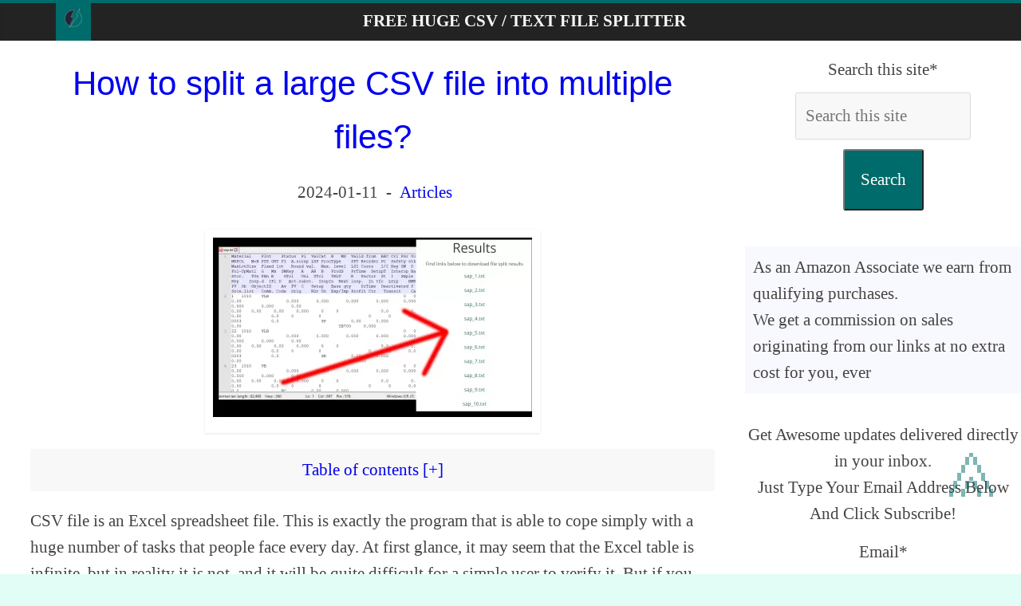

--- FILE ---
content_type: text/html; charset=UTF-8
request_url: https://www.csvsplit.com/en/blog-articles-how-to-split-large-csv-file
body_size: 10589
content:
<!DOCTYPE html><html xml:lang="en" xmlns="http://www.w3.org/1999/xhtml" lang="en" prefix="fb: http://www.facebook.com/2008/fbml"><head><meta charset="utf-8"><link rel="alternate" type="application/rss+xml" title="CSV Split" href="../rss/en.rss"><meta property="og:url" content="https://www.csvsplit.com/en/blog-articles-how-to-split-large-csv-file"><meta property="og:type" content="article"><meta property="og:description" content="CSV file is an Excel spreadsheet file. This is exactly the program that is able to cope simply with a huge number of tasks that people face every..."><meta property="og:locale" content="en-US"><meta property="og:site_name" content="Free Huge CSV / Text File Splitter"><meta name="twitter:card" content="summary_large_image"><meta name="twitter:site" content="@ybierling"><meta name="twitter:description" content="CSV file is an Excel spreadsheet file. This is exactly the program that is able to cope simply with a huge number of tasks that people face every..."><meta name="twitter:creator" content="@ybierling"><meta name="robots" content="ax-snippet:-1, max-image-preview:large, max-video-preview:-1"><meta name="msvalidate.01" content="852F9ED0AEE2ED45167BEB8BCB490915"><meta name="ocs-site-verification" content="f4ca8b483750b7aa570cfbbb08f0d695"><meta name="keyword" content="how-to-split-large-csv-file"><title>How to split a large CSV file into multiple files?</title><meta property="og:image" content="https://www.csvsplit.com/images/original/how-to-split-large-csv-file.png"><meta name="twitter:image:src" content="https://www.csvsplit.com/images/original/how-to-split-large-csv-file.png">
 <meta property="article:published_time" content="2021-12-21 04:28:23"><meta property="article:modified_time" content="2024-01-11">
 <meta property="og:title" content="How to split a large CSV file into multiple files?"><meta name="twitter:title" content="How to split a large CSV file into multiple files?"><meta property="article:section" content="articles-tools"><meta name="category" content="articles-tools"><meta property="fb:app_id" content="599216454295630"><meta name="author" content="Anastasiya
"> <meta name="description" content="CSV file is an Excel spreadsheet file. This is exactly the program that is able to cope simply with a huge number of tasks that people face every..."><meta name="keywords" content="split CSV,cut CSV,large CSV,CSV splitter,free tools,How to split a large CSV file into multiple files?,CSV Split,huge CSV splitter,free online file splitter,CSV splitter,CSV file splitter,text file splitter,file splitter,text splitter,splitter,splitting,text,csv,splice,cut,part,chunk,piece,upload"><meta name=viewport content="width=device-width,minimum-scale=1,initial-scale=1">

 <link rel="shortcut icon" type="image/x-icon" href="../icons/logo/favicon.ico">
<script defer src="https://www.googletagmanager.com/gtag/js?id=G-888SH1HXY5"></script><script>
 window.dataLayer = window.dataLayer || [];
 function gtag(){dataLayer.push(arguments);}
 gtag('js', new Date());

 gtag('config', 'G-888SH1HXY5');</script><script async src="https://pagead2.googlesyndication.com/pagead/js/adsbygoogle.js?client=ca-pub-9371241757471943" crossorigin="anonymous"></script><style>#target:target,.cfx,article,aside,figcaption,figure,footer,header,main,nav,section{display:block}#htncont,#main{background-color:#fff}.rspv{padding:0 6px;float:left;width:150px;min-height:170px}.wide{padding-bottom:0}@media only screen and (max-width:700px){.rspv{width:49.99999%;margin:6px 0}}@media only screen and (max-width:500px){.rspv{width:100%}}body,dd,div,dl,dt,em,fieldset,font,form,h1,h2,h3,html,iframe,label,legend,li,object,ol,span,strong,ul{border:0;font:inherit;font-size:100%;font-style:inherit;font-weight:inherit;margin:0;outline:0;padding:0;vertical-align:baseline}html{overflow-y:scroll;-webkit-text-size-adjust:100%;-ms-text-size-adjust:100%}strong{font-weight:700}a img{border:0}.wide #page,embed,iframe,object{max-width:100%}body,button,input,select,textarea{color:#444;font:21px 'Open Sans',serif;line-height:1.6;word-wrap:break-word}em,i{font-style:italic}body{background-color:#eaeaea;padding-top:10px;padding-bottom:10px;background-size:cover}h1,h2,h3{color:#333;font-weight:400;font-family:'Open Sans',sans-serif}h1{font-size:42px}h2{font-size:38px!important}h3{margin:20px;font-size:34px}hr{border-color:#eaeaea;border-style:solid none none;border-width:1px 0 0;height:0;margin:30px 0}p{line-height:1.6;margin-bottom:5px;font-family:'Open Sans',serif}.mnv li{font-family:'Open Sans',serif}ul{list-style:none}ol{list-style:decimal}.cfx:after{visibility:hidden;display:block;font-size:0;content:" ";clear:both;height:0}#primary,.alnlft,.homic,.lkb,.mnv li{float:left}.alncnt,iframe,table{clear:both;display:block;margin-left:auto;margin-right:auto}#page{max-width:1200px;margin:0 auto}.wide{padding-top:0}.innwrp{margin:0 auto}.advcnt,.centered,.mnv{text-align:center}.rdp{position:absolute;right:0;top:0}#stnav{position:relative}.mnv .rdp a{padding:10px 12px;border-bottom:0}#stnav{box-shadow:0 0 2px rgba(0,0,0,.1) inset;background-color:#232323;border-top:4px solid #006b6b}.homic .fa{color:#fff;font-size:27px}.mnv .homic a{padding:7px 10px 6px}.mnv,.ctabtn a{width:100%}.mnv a{color:#fff;display:block;font-weight:600;padding:6px 10px;text-transform:uppercase}#main{padding-top:10px;padding-bottom:10px}.bg1:hover,.bg2:hover,.ctabtn,body.cstbck{background-color:#e2fdf6}#htncont,.homic.frtpo,.mnv a:hover,.mnv ul li.currpi>a,.ctabtn:hover{background-color:#006b6b}.ctabtn a:before{content:"\226B\0020"}#htncont a,.ctabtn:hover a{color:#f8f8f8}a{text-decoration:none}.entcnt a{text-decoration:underline}.entcnt > a{padding-left:5%}a:active,a:focus,a:hover{text-decoration:underline;color:#af0000}.widfp{margin-bottom:30px}.widtit span{padding:0.5em 0 0 1em;display:inline-block}.widget select,.igm{border:1px solid #ddd;color:#777;padding:2px;width:60%}.widtit,.bxqt{border-bottom:2px solid #006b6b;font-size:18px;margin:25px;padding-bottom:0}#primary{width:67%;padding-left:3%;padding-right:3%}#secondary,#stickysec{float:right;width:27%}#secondary .widtit{font-size:18px;margin-bottom:15px;padding-bottom:0;border-bottom:2px solid #006b6b}#secondary .widtit span{color:#fff;padding:6px 12px;background-color:#006b6b}#secondary .widget,.error-404 .widget{margin-bottom:35px;background-color:#fff}@media screen and (max-width:768px){#primary,#secondary,#stickysec{float:none;width:94%}.mnv .homic a{padding:7px 10px}.fptopsec,.menuim{display:none}#main{padding-top:0}}.logo-small{margin-bottom:0}.innwrp h4{font-size:24px}.clbh,.clear_both,.bxqt,.ctabtn{clear:both}.hdsh,.ctabtn{border-radius:10px;padding:10px}#target,.endatpub,.pclc,#qcklnk{display:none}#show:target #qcklnk{display:block}.wp-caption,.igm{margin:1.5rem}header{z-index:1}.sticky{position:-webkit-sticky;position:sticky;top:0}.bg1{background:#f8f8ff}.bg2{background:#fff}.bg1,.bg2,td,th{padding:10px}dl div dt,dl dt{font-weight:700}.sdcnt ul li,xmp{display:inline-block}code{line-height:1.4;white-space:pre-wrap}#primary a{padding-top:10px;padding-bottom:10px;display:inline-block}img{text-align:center}.entcnt ul{list-style:square}#articletext a figure,.frmval,.post .fitpic{text-align:center}.bxval h3{padding-left:20px;font-weight:700;border-bottom:1px solid #d5e0e8;font-size:1em}.bxval{margin:20px}.bxerr,.bxnfo,.bxsuc,.bxwar{border:1px solid;margin:10px;padding:15px;display:flex;flex-wrap:wrap}.bxerr:before{content:"\2717"}.bxnfo.before{content:"\003F"}.bxsuc:before{content:"\2713"}.bxwar:before{content:"\0021"}.bxnfo{background-color:#d0a6d4;display:flex;flex-wrap:wrap }.bxsuc{color:#4f8a10;background-color:#dff2bf}.bxwar{color:#9f6000;background-color:#feefb3}.bxerr{color:#d8000c;background-color:#ffbaba}.bxval{border:none;margin:20px;padding:0;border-bottom:1px solid #d5e0e8;font-size:1em}.widfp .f1post{float:left;width:48.7012987%;margin-bottom:20px}.widfp .nxtpost{float:right;width:48.7012987%}.widfp .nxtpost .artcnt .enttit{font-size:18px}.widfp .sngart,figure{text-align:center;background-color:#fff;box-shadow:0 1px 3px 0 rgba(0,0,0,.1)}.frmval input,.frmval select{box-sizing:border-box;padding:12px;margin:12px;border:1px solid #dbdbdb}.qcklnk{background-color:#f8f8f8;border-radius:3px}input,textarea,.igm{background-color:#f8f8f8;border-radius:3px;width:35%}.frmval .frmrw>label span{display:inline-block;width:180px}.frmval,.procon li,.procon li:before{padding:10px}button{margin-bottom:30px;padding:20px;background-color:#006b6b;border-radius:3px;cursor:pointer;color:#fff}footer a{color:#fff}footer{border-top:1px solid #f2f2f2;background-color:#303440}.nosidfullwid #primary,iframe#wpcusthvid{width:100%}.alnrgt{float:right}a#scup{color:#006b6b;bottom:60px;position:fixed;right:20px;opacity:.5}@media screen and (max-width:600px){.archive #content .post:first-child,.archive #content .post:nth-child(2n),.archive #content .post:nth-child(2n+1),.blog .post:first-child,.blog .post:nth-child(2n),.blog .post:nth-child(2n+1),.search .statpub:first-child,.search .statpub:nth-child(2n),.search .statpub:nth-child(2n+1){width:100%;float:none}.news-bar{text-align:center}}@media screen and (max-width:420px){ .menupc{padding-left:40px;text-align:left!important} .widfp .f1post,.widfp .nxtpost{float:none;width:100%}}.menit3{width:48px}img,img.size-full,img.size-large{height:auto;max-width:100%}.yesli,.noli,.starli{list-style:none!important;padding:0!important}.yesli li:before{content:"\2611";color:#00bb0c}.noli li:before{content:"\2612";color:#b82025}.starli li:before{content:"\261E";color:#ff8400}.dlquicklinks li{display:inline}.artct,.txtw,.bxqt{padding:20px}.bxqt{border-left:10px solid #006b6b;font-style:italic}.innwrp2{margin:0 auto;max-width:1140px}.fs8{font-size:80px}.fs80{font-size:20px}.procon{display:block;border:none;width:45%;min-width:300px;float:left;margin:10px}figure{margin:10px;padding:10px}.ctabtn hr{border:none}.starz{color:#FFD700;font-size:30px}ul,ol,.entcnt ul{list-style-position:inside;padding:0 0 0 35px;margin-bottom:30px}.igm{width:300px;margin:auto}.ctacn{background-color:#f7f7f7;padding:20px;text-align:center;border-radius:10px}.ctatx{font-size:24px;font-weight:bold;color:#333}.ctabx{font-size:18px;color:#666;margin-top:10px}.ctabn{display:inline-block;background-color:#ff6600;color:#fff;font-size:18px;padding:10px 20px;margin-top:20px;border-radius:5px;text-decoration:none}.ctabn:hover{background-color:#ff5500}.ctadn{font-size:16px;color:#888;margin-top:10px}</style>
<link rel="canonical" href="https://www.csvsplit.com/en/blog-articles-how-to-split-large-csv-file"></head><body class="home cstbck wp-custom-logo wide" lang="en">
<div id="page" class="hfeed site"><header id="masthead" class="site-header cfx"><div id="htncont" class="cfx">

<nav id="stnav" class="mnv cfx"><div class="innwrp2 cfx"><div class="homic frtpo"><a href="https://www.csvsplit.com/en/textfilesplit" title="CSV Split Homepage"><img src="../icons/logo/logo.png" width="24" height="24" alt="CSV Split Homepage" loading="lazy" class="lazy logo-small"></a></div><div class="menupc"><a href="https://www.csvsplit.com/en/textfilesplit" title="Free Huge CSV / Text File Splitter" >Free Huge CSV / Text File Splitter</a></div></div></nav></div></header>
<div id="main" class="cfx"><div class="innwrp cfx"><div class="fptopsec cfx">

</div>
<div class="m1contsec cfx">
<div id="primary" class="cfx"><article id="post-1" class="post type-post statpub format-standard has-post-thumbnail hentry category-travelstory"><div class="artcnt cfx">
<header class="entry-header"><h1 class="enttit centered" ><a href="./blog-articles-how-to-split-large-csv-file"><span >How to split a large CSV file into multiple files?</span></a></h1></header><div class="below-entry-meta centered"><time class="endatpub" datetime="2021-12-21">2021-12-21</time>&nbsp;<time class="entry-date-updated updated" datetime="2024-01-11">2024-01-11</time>
&nbsp;-&nbsp; <a href="./blog-articles" title="Category: Articles" >Articles</a></div><div class="fitpic centered" about="../images/medium/how-to-split-large-csv-file.png"><a href="../images/large/how-to-split-large-csv-file.png" class="gallery-display"
 target="_blank" rel="noopener"><figure><img src="../images/medium/how-to-split-large-csv-file.png" width="400" height="225" alt="How to split a large CSV file into multiple files?" loading="lazy" class="lazy advcnt"></figure></a></div><div class="centered qcklnk" id="show"><a href="#show" id="open">Table of contents [+]</a><div id="qcklnk"><ul><li><a href="#what-is-it-for1" title="What is it for">What is it for</a></li><li><a href="#the-first-way-is-to-split-using-the-program2" title="The first way is to split using the program">The first way is to split using the program</a></li><li><a href="#1-free-huge-csv-splitter3" title="1. Free Huge CSV Splitter.">1. Free Huge CSV Splitter.</a></li><li><a href="#2-csv-splitter4" title="2. CSV Splitter.">2. CSV Splitter.</a></li><li><a href="#the-second-way-is-using-a-batch-file5" title="The second way is using a batch file">The second way is using a batch file</a></li><li><a href="#the-third-way-is-using-a-powershell-script6" title="The third way is using a PowerShell script">The third way is using a PowerShell script</a></li><li><a href="#the-fourth-way-is-to-use-power-pivot7" title="The fourth way is to use Power Pivot">The fourth way is to use Power Pivot</a></li><li><a href="#the-fifth-way-is-to-use-online-services-to-split-csv-files8" title="The fifth way is to use online services to split CSV files">The fifth way is to use online services to split CSV files</a></li><li><a href="#to-sum-up-what-are-the-various-ways-to-split-a-csv-file9" title="To sum up: what are the various ways to split a CSV file?">To sum up: what are the various ways to split a CSV file?</a></li><li><a href="#faq" title="Frequently Asked Questions">Frequently Asked Questions</a></li></ul></div></div><script type="application/ld+json">
 {
 "@context": "https://schema.org",
 "@type": "FAQPage",
 "mainEntity": [{
 "@type": "Question",
 "name": "Is it possible to use a PowerShell script to split CSV files?",
 "acceptedAnswer": {
 "@type": "Answer",
 "text":"Yes, you can use PowerShall scripts to separate files. This method will be much faster and more convenient, and also better suited for modern builds."}
 }]
 }
 </script><div id="articletext" class="entcnt cfx"><p id="p0">CSV file is an Excel spreadsheet file. This is exactly the program that is able to cope simply with a huge number of tasks that people face every day. At first glance, it may seem that the Excel table is infinite, but in reality it is not, and it will be quite difficult for a simple user to verify it. But if you are here and are reading this article, then you understand exactly what could be the matter.</p><h2 id="what-is-it-for1" class="clbh widtit">What is it for</h2><p id="p1">Why is the skill of dividing a large CSV file into several smaller ones useful? Excel has a little over a million rows and columns in its arsenal, and if you just look at the sheet, it may seem very difficult to fill it out entirely, but in fact it is easier than you think.</p><p id="p2">Let's imagine a situation: you own a fairly large business that is associated with sales or the provision of any services. You work a decent amount of time, so you have a large customer base of email addresses and names at your disposal. You have successfully imported the CSV file and you realize that the entire table is full. What's next?</p><p id="p3">Then comes the understanding that managing such a huge table is very difficult, even if you know all sorts of tricky Excel tricks, know how to use filters and formulas. Or there may be such a situation that someone sent you such a file, sometimes it may even exceed the limit if it was created in some other program.</p><h2 id="the-first-way-is-to-split-using-the-program2" class="clbh widtit">The first way is to split using the program</h2><p id="p4">There are a sufficient number of programs on the Internet that are able to cope with splitting a large CSV file into several small ones, but not all of them perfectly cope with the task, so we will consider only the best programs from this category in this article.</p><h3 id="1-free-huge-csv-splitter3" class="clbh"><a href="https://sourceforge.net/projects/splitcsv/" title="1. Free Huge CSV Splitter." rel="noopener" target="_blank">1. Free Huge CSV Splitter.</a></h3><p id="p5">This program is considered to be the basic tool for splitting CSV files. It works according to a very simple principle: you need to select the file that you want to split, and also specify the number of lines that you want to use, and then click the Split file button.</p><h3 id="2-csv-splitter4" class="clbh"><a href="https://download.cnet.com/CSV-Splitter/3000-2074_4-75910188.html" title="2. CSV Splitter." rel="noopener" target="_blank">2. CSV Splitter.</a></h3><p id="p6">This program works on the same principle as the first, with the only difference that the Splitter has a slightly smoother design, although to some the simplicity of the first program may seem more appropriate when performing such a task.</p><h2 id="the-second-way-is-using-a-batch-file5" class="clbh widtit">The second way is using a batch file</h2><p id="p7">This option is a little more complicated than the first, so it is very important to follow clear instructions here.</p><p id="p8">After using the batch file, you need to create a programmable batch file. To do this, you need to create and open a new text document, write the following:</p><pre class="bxqt"><code><em>@echo off</br>setlocal ENABLEDELAYEDEXPANSION</br>REM Edit this value to change the name of the file that needs splitting. Include the extension.</br>SET BFN=HCAHPSHospital.csv</br>REM Edit this value to change the number of lines per file.</br>SET LPF=2500</br>REM Edit this value to change the name of each short file. If will be followed by a number indicating where it is in the list.</br>SET SFN=HosptialSplitFile</br>REM Do not change beyond this line.</br>SET SFX=%BFN:~-3%</br>SET /A LineNum=0</br>SET /A FileNum=1</br>For /F &ldquo;delims==&rdquo; %%1 in (%BFN%) Do (</br>SET /A LeneNum+=1</br>echo %%1 &gt;&gt; %SFN%!FileNum! .%SFX%</br>if !LineNum! EQU !LPF! (</br>SET /A LineNum=0</br>SET /A LineNum+=1</br>)</br>)</br>endlocal</br>Pause</em></code></pre><a href="https://gadgetshelp.com/proizvoditelnost/kak-razbit-ogromnuiu-elektronnuiu-tablitsu-csv-excel-na-otdelnye-faily/" target="_blank" title="Code source: How to split a huge CSV Excel spreadsheet into separate files " class=" xtn " rel="noopener ">Code source: How to split a huge CSV Excel spreadsheet into separate files </a><br><p id="p9">But take your time, because you need to configure the batch file before starting. To understand how this works, you need to understand why and how each command that was used above works.</p><p id="p10">SET BFN is a very important command because it specifies the CSV file to be split.</p><p id="p11">The SET LPF command will indicate how many lines will be in the new file.</p><p id="p12">SET SFN is responsible for how the new split files will be named.</p><p id="p13">Now let's move on to the fun part - using the resulting file. To do this, click File&gt; Save As&gt; select a file name. After that, select the same file and press the F2 button, this will make it possible to change the format of this file from .txt to .bat. A warning will appear, you need to agree and click OK.</p><p id="p14">It is after following these steps that you can successfully split the CSV file into smaller files.</p><h2 id="the-third-way-is-using-a-powershell-script6" class="clbh widtit">The third way is using a PowerShell script</h2><p id="p15">Of course, you can use the previous method using batch files to split large CSV files, but it's worth knowing that PowerShall scripts are much faster and more convenient, and also better suited for modern assemblies.</p><p id="p16">First, the user needs to get into a special Windows Power menu. To do this, he must press the key combination CTRL + R. The menu that opens will contain PowerShall. If for some reason this method did not work, then you can enter powershell directly in the search bar in Start and select Best match. After that, you need to write the following script:</p><pre class="bxqt"><code><em>$InputFilename = Get-Content &lsquo;C:filelocation&rsquo;</br>$0outputFilenamePattern = &lsquo;output_done_&rsquo;</br>$LineLimit = 50000</br>$line = 0</br>$i = 0</br>$file = 0</br>$start = 0</br>while ($line -le $InputFilename . Length) {</br>if ($i -eq $LineLimit -Or $line -eq $InputFilename.Lenght) {</br>$file++</br>$Filename = &ldquo;$OutputFilenamePattern$file.csv&rdquo;</br>$InputFilename[$start..($line-1)] | Out-File $Filename -Force</br>$start = $line;</br>&pound;i = 0</br>Write-Host &ldquo;$Filename&rdquo;</br>}</br>$i++;</br>$line++</br>}</em></code></pre><a href="https://yandex.eu/turbo/istocks.club/s/%D0%BA%D0%B0%D0%BA-%D1%80%D0%B0%D0%B7%D0%B1%D0%B8%D1%82%D1%8C-%D0%BE%D0%B3%D1%80%D0%BE%D0%BC%D0%BD%D1%83%D1%8E-%D1%8D%D0%BB%D0%B5%D0%BA%D1%82%D1%80%D0%BE%D0%BD%D0%BD%D1%83%D1%8E-%D1%82%D0%B0%D0%B1/2020-10-30/" target="_blank" title="Code source: How to split a huge Excel CSV spreadsheet into separate files " class=" xtn " rel="noopener ">Code source: How to split a huge Excel CSV spreadsheet into separate files </a><br><p id="p17">Before working with this script, you need to understand that instead of filelocation should be written the location of your CSV file, which needs to be split.</p><h2 id="the-fourth-way-is-to-use-power-pivot7" class="clbh widtit">The fourth way is to use Power Pivot</h2><p id="p18">In fact, Power Pivot does not split CSV files into multiple small files; the way it works is slightly different.</p><p id="p19">To use it, you need to upload a CSV file to Excel, and then use this program to open it. It turns out that, in fact, the file is not divided, it remains a single whole, but at the same time, using the program, it is possible to bypass the limit of a million lines. Believe it or not, some people who have taken advantage of this option have posted a screenshot on the forum, which displays two million lines in Excel.</p><h2 id="the-fifth-way-is-to-use-online-services-to-split-csv-files8" class="clbh widtit"><a href="./textfilesplit" title="The fifth way is to use online services to split CSV files" rel="noopener" target="_blank">The fifth way is to use online services to split CSV files</a></h2><p id="p20">If you don't want to deal with scripts that may not seem like an easy solution to everyone, you can use the free online CSV separators.</p><p id="p21">One of these services is Split CSV. It works the same way as the first two programs, which were discussed above, with the only difference that all the action takes place on the Internet, and not in the computer itself.</p><p id="p22">The program is totally free to use, and by using HTML5, all calculations are done on your own computer. Your data is not uploaded on the internet, and your CSV file will be safely cut into smaller chunks on your own computer.</p><ul><li>The free online split CSV service has the following functionalities:</li><li>Selecting the number of header lines;</li><li>Choosing the number of lines per page after the CSV split.</li></ul><div class="ctabtn centered"><a href="./textfilesplit" title="Split huge CSV / Text file online" class=" xtn clbh ">Split huge CSV / Text file online</a></div><h2 id="to-sum-up-what-are-the-various-ways-to-split-a-csv-file9" class="clbh widtit">To sum up: what are the various ways to split a CSV file?</h2><p id="p23">If you have several large CSV files that cannot be opened or fully loaded due to reaching the maximum number of columns and rows in Microsoft Excel or some CSV viewer, then you need to split up the CSV file.</p><p id="p24">There are many different CSV file splitter software and online tools available that can be used to split files.</p><p id="p25">Thus, we got acquainted with five not tricky ways with which you can easily and easily split a large CSV file, and even learn how to open it in Excel using the program.</p><h2 id="faq" class="clbh widtit">Frequently Asked Questions</h2><dl class="ul2"><dt class="bg1">Is it possible to use a PowerShell script to split CSV files?</dt><dd class="bg2">Yes, you can use PowerShall scripts to separate files. This method will be much faster and more convenient, and also better suited for modern builds.</dd></dl></div>

<hr class="clbh"><div class="clbh"><span><a href="./blog-articles-csv-splitter-online" title="Previous article: CSV Splitter Online" >&cuepr; CSV Splitter Online</a></span></div><hr class="clbh"><div class="clbh centered"><span class="tag-links"><a href="https://www.csvsplit.com/en/sitesearch/?q=split+CSV" title="split CSV" target="_blank" rel="noopener tag">split CSV</a>,&nbsp;<a href="https://www.csvsplit.com/en/sitesearch/?q=cut+CSV" title="cut CSV" target="_blank" rel="noopener tag">cut CSV</a>,&nbsp;<a href="https://www.csvsplit.com/en/sitesearch/?q=large+CSV" title="large CSV" target="_blank" rel="noopener tag">large CSV</a>,&nbsp;<a href="https://www.csvsplit.com/en/sitesearch/?q=CSV+splitter" title="CSV splitter" target="_blank" rel="noopener tag">CSV splitter</a>,&nbsp;<a href="https://www.csvsplit.com/en/sitesearch/?q=free+tools" title="free tools" target="_blank" rel="noopener tag">free tools</a></span></div></div></article><hr class="clbh"><h3 id="commentssection" class="clbh centered">Comments (0)</h3><div></div><h3 class="widtit centered" id="commentform">Leave a comment</h3><div><form name="postcomment" class="frmval" action="../en/comment" method="post" ><div class="frmrw"><input type="hidden" id="subpage" name="subpage" value="how-to-split-large-csv-file"><button type="submit" name="comment">Leave a comment</button></div></form></div></div><div id="secondary"><aside id="searchsite" class="widget wid125ad cfx"><div class="adv125"><div class="advcnt">
<div><form action="https://www.csvsplit.com/sitesearch" method="get" class="frmval" rel="noopener"><div class="frmrw"><label><span>Search this site*</span><input type="text" name="q" style="width:220px;" required="required" placeholder="Search this site"></label></div><div class="frmrw"><button id="subsearch" type="submit" name="submit" style="margin:0">Search</button></div></form></div>
</div></div></aside><aside id="affdsc" class="widget"><div class="adv125"><div class="bg1">
As an Amazon Associate we earn from qualifying purchases.<br>We get a commission on sales originating from our links at no extra cost for you, ever</div></div></aside><aside id="subside" class="widget wid125ad cfx"><div class="adv125"><div class="advcnt">
<p>Get Awesome updates delivered directly in your inbox.<br>Just Type Your Email Address Below And Click Subscribe!</p><div><form action="subscribe" method="POST" class="frmval"><div class="frmrw"><label><span>Email*</span><input type="email" name="emailsubscribe" style="width:220px;" required="required"></label></div><input type="hidden" name="namesubscriber" style="width:220px;" value="anonymous"><div class="frmrw"><button id="subsub" type="submit" name="submit" style="margin:0">Subscribe</button></div></form></div>
</div></div></aside><aside id="hyrd" class="wid125ad cfx"><div class="adv125"><div class="advcnt"><div id="haveyouread" class="bxval clbh"><h3 id="hyread"><span>Have you read?</span></h3><div class="frmval">&Gg;&nbsp;<a href="https://www.csvsplit.com/en/blog-articles-split-csv-file-into-chunks-with-python" title="How To Split CSV File Into Chunks With Python?" >How To Split CSV File Into Chunks With Python?</a> </div><div class="frmval">&Gg;&nbsp;<a href="https://www.csvsplit.com/en/blog-articles-csv-splitter-online" title="CSV Splitter Online" >CSV Splitter Online</a> </div><div class="frmval">&raquo;&nbsp;<a href="https://www.csvsplit.com/en/blog-articles-csv-splitter-online" title="CSV Splitter Online" >CSV Splitter Online</a> </div><div class="frmval">&#9825;&nbsp;<a href="https://www.csvsplit.com/en/blog-articles-how-to-split-large-csv-file" title="How to split a large CSV file into multiple files?" >How to split a large CSV file into multiple files?</a> </div></div></div></div></aside>
</div></div></div></div>
<footer id="colophon" class="cfx advcnt"><div class="alnlft wp-caption" id="ezoic-certification-container"><a href="https://yb.digital/go/ezoic-en-footer-certified-blog-articles-how-to-split-large-csv-file" target="_blank" title="Ezoic Premium Publisher" rel="noopener"><img src="https://www.ybierling.com/images/affiliates/website-badges-ezoic-premium-publisher_rectangle_125x39.png" alt="Ezoic Premium Publisher" loading="lazy" class="lazy" width="125" height="39"></a></div><div class="alnlft wp-caption"><a href="https://www.csvsplit.com/humix/" id="humix-channel-link">Videos</a></div><div class="wp-caption"><a href="https://www.csvsplit.com/en/privacypolicy" title="&amp;quest; Privacy Policy" >&quest; Privacy Policy</a>&nbsp;-&nbsp;<a href="https://www.csvsplit.com/direct-sales.html" target="_blank" title="&amp;#9732; Advertise" class=" xtn " rel="noopener ">&#9732; Advertise</a></div></footer><a href="#page" id="scup" class="fs8" title="scroll-up" style="display:inline;">&And;</a><script type="application/ld+json">
{
 "@context": "http://schema.org",
 "@type": "NewsArticle",
 "mainEntityOfPage": {
 "@type": "WebPage",
 "@id": "https://www.csvsplit.com/en/blog-articles-how-to-split-large-csv-file"
 },
 "headline": "How to split a large CSV file into multiple files?",
 "image": [
 "https://www.csvsplit.com/images/original/how-to-split-large-csv-file.png",
 "https://www.csvsplit.com/images/large/how-to-split-large-csv-file.png",
 "https://www.csvsplit.com/images/medium/how-to-split-large-csv-file.png"
 ],
 "datePublished": "2021-12-21 04:28:23",
 "dateModified": "2023-02-20 00:00:01",
 "author": {
 "@type": "Person",
 "name": "Anastasiya
",
 "url": "https://www.csvsplit.com/"
 },
 "publisher": {
 "@type": "Organization",
 "name": "csvsplit",
 "logo": {
 "@type": "ImageObject",
 "url": "https://www.csvsplit.com/logo.png"
 }
 },
 "description": "CSV file is an Excel spreadsheet file. This is exactly the program that is able to cope simply with a huge number of tasks that people face every day. At first glance, it may seem that the Excel table is infinite, but in reality it is not, and it will be quite difficult for a simple user to verify it. But if you are here and are reading this article, then you understand exactly what could be the matter...."
}</script><script type="application/ld+json">
{
 "@context": "http://schema.org",
 "@type": "BreadcrumbList",
 "itemListElement": [{
 "@type": "ListItem",
 "position": 1,
 "item": {
 "@id": "textfilesplit",
 "name": "Homepage"
 }
 },{
 "@type": "ListItem",
 "position": 2,
 "item": {
 "@id": "blog-articles",
 "name": "Articles"
 }
 },{
 "@type": "ListItem",
 "position": 3,
 "item": {
 "@id": "blog-articles-how-to-split-large-csv-file",
 "name": "How to split a large CSV file into multiple files?"
 }
 }]
}</script><script type="application/ld+json">
{
 "@context": "http://schema.org",
 "@type": "Organization",
 "url": "https://www.csvsplit.com",
 "contactPoint": [
 { "@type": "ContactPoint",
 "telephone": "0664265657",
 "contactType": "reservations"
 }
 ]
}</script><script type="application/ld+json">
{
 "@context": "http://schema.org",
 "@type": "Organization",
 "url": "https://www.csvsplit.com",
 "logo": "https://www.csvsplit.com/logo.png"
}</script><script type="application/ld+json">
{
 "@context": "http://schema.org",
 "@type": "Person",
 "name": "csvsplit",
 "url": "https://www.csvsplit.com"
}</script><noscript id="defstyl"></noscript>
 <script>
 var loadDeferredStyles = function() {
 var addStylesNode = document.getElementById("defstyl");
 var replacement = document.createElement("div");
 replacement.innerHTML = addStylesNode.textContent;
 document.body.appendChild(replacement)
 addStylesNode.parentElement.removeChild(addStylesNode);
 };
 var raf = requestAnimationFrame || mozRequestAnimationFrame ||
 webkitRequestAnimationFrame || msRequestAnimationFrame;
 if (raf) raf(function() { window.setTimeout(loadDeferredStyles, 0); });
 else window.addEventListener('load', loadDeferredStyles);
 
 </script></div><script src="https://sdki.truepush.com/sdk/v2.0.3/app.js" async></script><script>
var truepush = window.truepush || [];
truepush.push(function(){
 truepush.Init({
 id: "61dd94b91f9fbe514aef7949"
 },
 function(error){
 if(error) console.log(error);
 })
 })</script><script>
truepush.push({
 operation: "add-tags",
 data: [{ tagName: "fullurl", tagType: "string", tagValue: "en/blog-articles-how-to-split-large-csv-file" }],
 callback: function(error,response){
 console.log(error,response);
 }
 })</script><script defer src="https://static.cloudflareinsights.com/beacon.min.js/vcd15cbe7772f49c399c6a5babf22c1241717689176015" integrity="sha512-ZpsOmlRQV6y907TI0dKBHq9Md29nnaEIPlkf84rnaERnq6zvWvPUqr2ft8M1aS28oN72PdrCzSjY4U6VaAw1EQ==" data-cf-beacon='{"version":"2024.11.0","token":"ddffa61d602c405f94302b62ac53000d","r":1,"server_timing":{"name":{"cfCacheStatus":true,"cfEdge":true,"cfExtPri":true,"cfL4":true,"cfOrigin":true,"cfSpeedBrain":true},"location_startswith":null}}' crossorigin="anonymous"></script>
</body></html><!-- cv-1766048503.0699-www.csvsplit.com --><!-- db-1766207949.7931-www.csvsplit.com -->

--- FILE ---
content_type: text/html; charset=utf-8
request_url: https://www.google.com/recaptcha/api2/aframe
body_size: 267
content:
<!DOCTYPE HTML><html><head><meta http-equiv="content-type" content="text/html; charset=UTF-8"></head><body><script nonce="Oejh5MIbzRVC_nhTFxCDpw">/** Anti-fraud and anti-abuse applications only. See google.com/recaptcha */ try{var clients={'sodar':'https://pagead2.googlesyndication.com/pagead/sodar?'};window.addEventListener("message",function(a){try{if(a.source===window.parent){var b=JSON.parse(a.data);var c=clients[b['id']];if(c){var d=document.createElement('img');d.src=c+b['params']+'&rc='+(localStorage.getItem("rc::a")?sessionStorage.getItem("rc::b"):"");window.document.body.appendChild(d);sessionStorage.setItem("rc::e",parseInt(sessionStorage.getItem("rc::e")||0)+1);localStorage.setItem("rc::h",'1766207960162');}}}catch(b){}});window.parent.postMessage("_grecaptcha_ready", "*");}catch(b){}</script></body></html>